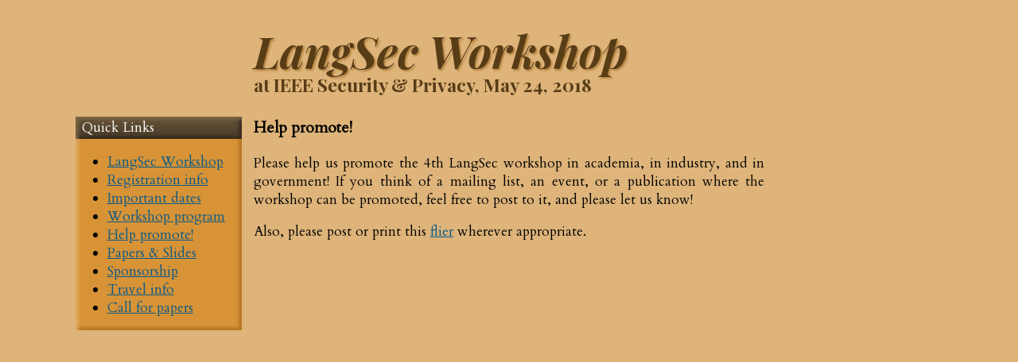

--- FILE ---
content_type: text/html
request_url: http://spw18.langsec.org/help-promote.html
body_size: 815
content:
<!DOCTYPE html>
<html>
    <head>
        <meta charset="utf-8">
        <meta http-equiv="X-UA-Compatible" content="IE=edge,chrome=1">
	<meta name="viewport" content="width=device-width, initial-scale=1.0, user-scalable=yes"/>
	<base href="">
        <title>Help promote!</title>
        <!-- <meta name="viewport" content="width=device-width"> -->
        <link rel="stylesheet" href="css/syntax.css">
        <link rel="stylesheet" href="css/pretty.css">
    </head>
    <body>
      <div class="global">
	<div class="content">
          <h1 class="title">LangSec Workshop</h1>
	  <h2 class="subtitle">at IEEE Security &amp; Privacy, May 24, 2018</h2>
	</div>
	<div class="sidebox">
	  <h1>Quick Links</h1>
	  <ul>
	    
	    
	    
	    
	    
	    
	    
	    
	    <li><a href="">LangSec Workshop</a></li>
	    
	    
	    
	    
	    
	    
	    
	    
	    
	    
	    
	    
	    
	    
	    
	    
	    
	    
	    
	    
	    
	    
	    
	    <li><a href="registration-info.html">Registration info</a></li>
	    
	    
	    
	    
	    
	    
	    
	    
	    
	    
	    
	    
	    
	    <li><a href="important-dates.html">Important dates</a></li>
	    
	    
	    
	    
	    
	    
	    
	    
	    
	    
	    
	    
	    
	    
	    
	    
	    
	    
	    
	    
	    
	    
	    
	    
	    
	    
	    
	    
	    
	    
	    
	    
	    
	    
	    
	    
	    
	    
	    
	    
	    
	    
	    
	    
	    
	    
	    
	    
	    
	    
	    
	    
	    
	    
	    
	    
	    
	    
	    
	    
	    
	    
	    
	    
	    
	    
	    
	    
	    
	    
	    
	    
	    
	    
	    
	    
	    
	    
	    
	    
	    
	    
	    
	    
	    
	    
	    
	    
	    
	    
	    
	    
	    
	    
	    
	    
	    
	    
	    
	    
	    
	    
	    
	    
	    
	    
	    
	    
	    
	    
	    
	    
	    
	    
	    
	    
	    
	    
	    
	    
	    
	    
	    
	    
	    
	    
	    
	    
	    
	    
	    
	    
	    
	    
	    
	    
	    
	    
	    
	    
	    
	    
	    
	    
	    
	    
	    
	    
	    
	    
	    
	    
	    
	    
	    
	    
	    
	    
	    
	    
	    
	    
	    
	    
	    
	    
	    
	    
	    
	    
	    
	    
	    
	    
	    
	    
	    
	    
	    
	    
	    
	    
	    
	    
	    
	    
	    
	    
	    
	    
	    
	    
	    
	    
	    
	    
	    
	    
	    
	    
	    
	    
	    
	    
	    
	    
	    
	    
	    
	    
	    
	    
	    
	    
	    
	    
	    
	    
	    
	    
	    
	    
	    
	    
	    
	    
	    
	    
	    
	    
	    
	    
	    
	    
	    
	    
	    
	    
	    
	    
	    
	    
	    
	    
	    
	    
	    
	    
	    
	    
	    
	    
	    
	    
	    
	    
	    
	    
	    
	    
	    
	    
	    
	    
	    
	    
	    
	    
	    
	    
	    
	    
	    
	    
	    
	    
	    
	    
	    
	    
	    
	    
	    
	    
	    
	    
	    
	    
	    
	    
	    
	    
	    
	    
	    
	    
	    
	    
	    
	    
	    
	    
	    
	    
	    
	    
	    
	    
	    
	    
	    
	    
	    
	    
	    
	    
	    
	    
	    
	    <li><a href="workshop-program.html">Workshop program</a></li>
	    
	    
	    
	    
	    
	    <li><a href="help-promote.html">Help promote!</a></li>
	    
	    
	    
	    
	    
	    
	    
	    <li><a href="papers.html">Papers & Slides</a></li>
	    
	    
	    
	    
	    
	    <li><a href="sponsorship.html">Sponsorship</a></li>
	    
	    
	    
	    <li><a href="travel-info.html">Travel info</a></li>
	    
	    
	    
	    
	    
	    <li><a href="cfp.pdf">Call for papers</a></li>
	  </ul>
	</div>
	<div class="content">
	  
	  <h3>Help promote!</h3>
	  
	  <p>Please help us promote the 4th LangSec workshop in academia, in
industry, and in government! If you think of a mailing list, an event,
or a publication where the workshop can be promoted, feel free to post 
to it, and please let us know!</p>

<p>Also, please post or print this <a href="spw18-langsec-flier.pdf">flier</a>
wherever appropriate.</p>

	</div>
      </div>
    </body>
</html>


--- FILE ---
content_type: text/css
request_url: http://spw18.langsec.org/css/syntax.css
body_size: 1024
content:
/* line 1, ../sass/syntax.scss */
.highlight {
  background: #ffffff;
}

/* line 2, ../sass/syntax.scss */
.highlight .c {
  color: #999988;
  font-style: italic;
}

/* Comment */
/* line 3, ../sass/syntax.scss */
.highlight .err {
  color: #a61717;
  background-color: #e3d2d2;
}

/* Error */
/* line 4, ../sass/syntax.scss */
.highlight .k {
  font-weight: bold;
}

/* Keyword */
/* line 5, ../sass/syntax.scss */
.highlight .o {
  font-weight: bold;
}

/* Operator */
/* line 6, ../sass/syntax.scss */
.highlight .cm {
  color: #999988;
  font-style: italic;
}

/* Comment.Multiline */
/* line 7, ../sass/syntax.scss */
.highlight .cp {
  color: #999999;
  font-weight: bold;
}

/* Comment.Preproc */
/* line 8, ../sass/syntax.scss */
.highlight .c1 {
  color: #999988;
  font-style: italic;
}

/* Comment.Single */
/* line 9, ../sass/syntax.scss */
.highlight .cs {
  color: #999999;
  font-weight: bold;
  font-style: italic;
}

/* Comment.Special */
/* line 10, ../sass/syntax.scss */
.highlight .gd {
  color: #000000;
  background-color: #ffdddd;
}

/* Generic.Deleted */
/* line 11, ../sass/syntax.scss */
.highlight .gd .x {
  color: #000000;
  background-color: #ffaaaa;
}

/* Generic.Deleted.Specific */
/* line 12, ../sass/syntax.scss */
.highlight .ge {
  font-style: italic;
}

/* Generic.Emph */
/* line 13, ../sass/syntax.scss */
.highlight .gr {
  color: #aa0000;
}

/* Generic.Error */
/* line 14, ../sass/syntax.scss */
.highlight .gh {
  color: #999999;
}

/* Generic.Heading */
/* line 15, ../sass/syntax.scss */
.highlight .gi {
  color: #000000;
  background-color: #ddffdd;
}

/* Generic.Inserted */
/* line 16, ../sass/syntax.scss */
.highlight .gi .x {
  color: #000000;
  background-color: #aaffaa;
}

/* Generic.Inserted.Specific */
/* line 17, ../sass/syntax.scss */
.highlight .go {
  color: #888888;
}

/* Generic.Output */
/* line 18, ../sass/syntax.scss */
.highlight .gp {
  color: #555555;
}

/* Generic.Prompt */
/* line 19, ../sass/syntax.scss */
.highlight .gs {
  font-weight: bold;
}

/* Generic.Strong */
/* line 20, ../sass/syntax.scss */
.highlight .gu {
  color: #aaaaaa;
}

/* Generic.Subheading */
/* line 21, ../sass/syntax.scss */
.highlight .gt {
  color: #aa0000;
}

/* Generic.Traceback */
/* line 22, ../sass/syntax.scss */
.highlight .kc {
  font-weight: bold;
}

/* Keyword.Constant */
/* line 23, ../sass/syntax.scss */
.highlight .kd {
  font-weight: bold;
}

/* Keyword.Declaration */
/* line 24, ../sass/syntax.scss */
.highlight .kp {
  font-weight: bold;
}

/* Keyword.Pseudo */
/* line 25, ../sass/syntax.scss */
.highlight .kr {
  font-weight: bold;
}

/* Keyword.Reserved */
/* line 26, ../sass/syntax.scss */
.highlight .kt {
  color: #445588;
  font-weight: bold;
}

/* Keyword.Type */
/* line 27, ../sass/syntax.scss */
.highlight .m {
  color: #009999;
}

/* Literal.Number */
/* line 28, ../sass/syntax.scss */
.highlight .s {
  color: #dd1144;
}

/* Literal.String */
/* line 29, ../sass/syntax.scss */
.highlight .na {
  color: teal;
}

/* Name.Attribute */
/* line 30, ../sass/syntax.scss */
.highlight .nb {
  color: #0086b3;
}

/* Name.Builtin */
/* line 31, ../sass/syntax.scss */
.highlight .nc {
  color: #445588;
  font-weight: bold;
}

/* Name.Class */
/* line 32, ../sass/syntax.scss */
.highlight .no {
  color: teal;
}

/* Name.Constant */
/* line 33, ../sass/syntax.scss */
.highlight .ni {
  color: purple;
}

/* Name.Entity */
/* line 34, ../sass/syntax.scss */
.highlight .ne {
  color: #990000;
  font-weight: bold;
}

/* Name.Exception */
/* line 35, ../sass/syntax.scss */
.highlight .nf {
  color: #990000;
  font-weight: bold;
}

/* Name.Function */
/* line 36, ../sass/syntax.scss */
.highlight .nn {
  color: #555555;
}

/* Name.Namespace */
/* line 37, ../sass/syntax.scss */
.highlight .nt {
  color: navy;
}

/* Name.Tag */
/* line 38, ../sass/syntax.scss */
.highlight .nv {
  color: teal;
}

/* Name.Variable */
/* line 39, ../sass/syntax.scss */
.highlight .ow {
  font-weight: bold;
}

/* Operator.Word */
/* line 40, ../sass/syntax.scss */
.highlight .w {
  color: #bbbbbb;
}

/* Text.Whitespace */
/* line 41, ../sass/syntax.scss */
.highlight .mf {
  color: #009999;
}

/* Literal.Number.Float */
/* line 42, ../sass/syntax.scss */
.highlight .mh {
  color: #009999;
}

/* Literal.Number.Hex */
/* line 43, ../sass/syntax.scss */
.highlight .mi {
  color: #009999;
}

/* Literal.Number.Integer */
/* line 44, ../sass/syntax.scss */
.highlight .mo {
  color: #009999;
}

/* Literal.Number.Oct */
/* line 45, ../sass/syntax.scss */
.highlight .sb {
  color: #dd1144;
}

/* Literal.String.Backtick */
/* line 46, ../sass/syntax.scss */
.highlight .sc {
  color: #dd1144;
}

/* Literal.String.Char */
/* line 47, ../sass/syntax.scss */
.highlight .sd {
  color: #dd1144;
}

/* Literal.String.Doc */
/* line 48, ../sass/syntax.scss */
.highlight .s2 {
  color: #dd1144;
}

/* Literal.String.Double */
/* line 49, ../sass/syntax.scss */
.highlight .se {
  color: #dd1144;
}

/* Literal.String.Escape */
/* line 50, ../sass/syntax.scss */
.highlight .sh {
  color: #dd1144;
}

/* Literal.String.Heredoc */
/* line 51, ../sass/syntax.scss */
.highlight .si {
  color: #dd1144;
}

/* Literal.String.Interpol */
/* line 52, ../sass/syntax.scss */
.highlight .sx {
  color: #dd1144;
}

/* Literal.String.Other */
/* line 53, ../sass/syntax.scss */
.highlight .sr {
  color: #009926;
}

/* Literal.String.Regex */
/* line 54, ../sass/syntax.scss */
.highlight .s1 {
  color: #dd1144;
}

/* Literal.String.Single */
/* line 55, ../sass/syntax.scss */
.highlight .ss {
  color: #990073;
}

/* Literal.String.Symbol */
/* line 56, ../sass/syntax.scss */
.highlight .bp {
  color: #999999;
}

/* Name.Builtin.Pseudo */
/* line 57, ../sass/syntax.scss */
.highlight .vc {
  color: teal;
}

/* Name.Variable.Class */
/* line 58, ../sass/syntax.scss */
.highlight .vg {
  color: teal;
}

/* Name.Variable.Global */
/* line 59, ../sass/syntax.scss */
.highlight .vi {
  color: teal;
}

/* Name.Variable.Instance */
/* line 60, ../sass/syntax.scss */
.highlight .il {
  color: #009999;
}

/* Literal.Number.Integer.Long */


--- FILE ---
content_type: text/css
request_url: http://spw18.langsec.org/css/pretty.css
body_size: 1283
content:
@import url("http://fonts.googleapis.com/css?family=Playfair+Display:700,700italic|Cardo");
/*
$bgcolor: rgba(255, 185, 90, 1);
$hilight1: rgba(138,89,21,1);
$hilight2: rgba(215,147,54,1);
$accent1: #369BD7;
$accent2: #07598A;
*/
/* line 39, ../sass/pretty.scss */
h1 {
  font-size: 55px;
  color: #573C16;
  text-shadow: 2px 2px 2px rgba(164, 112, 41, 0.7);
  font-family: "Playfair Display";
  font-weight: 700;
  font-style: italic;
  margin: 0px;
  text-align: left;
}

/* line 50, ../sass/pretty.scss */
h1 + h2 {
  margin-top: -10px;
}

/* line 53, ../sass/pretty.scss */
h2 {
  font-family: "Playfair Display";
  font-weight: 400;
  font-style: normal;
  font-size: 23px;
  margin: 0px 0px 25px 0px;
  color: #573C16;
}

/* line 63, ../sass/pretty.scss */
body {
  background-color: #DEB47A;
  font-size: 17px;
  font-family: "Cardo";
  font-style: normal;
  font-weight: 400;
  padding: 0.5cm;
}

@media screen and (min-width: 1160px) {
  /* line 69, ../sass/pretty.scss */
  div.global {
    width: 86ex;
    margin-left: auto;
    margin-right: auto;
  }
}

/* line 81, ../sass/pretty.scss */
div.content {
  text-align: justify;
}

/* line 85, ../sass/pretty.scss */
a {
  color: #07598A;
}

/* line 94, ../sass/pretty.scss */
div.sidebox {
  -moz-box-shadow: inset 0.5ex 0.5ex 0.5ex #dfaa61, inset -0.5ex -0.5ex 0.5ex #b67824;
  -webkit-box-shadow: inset 0.5ex 0.5ex 0.5ex #dfaa61, inset -0.5ex -0.5ex 0.5ex #b67824;
  box-shadow: inset 0.5ex 0.5ex 0.5ex #dfaa61, inset -0.5ex -0.5ex 0.5ex #b67824;
  background-color: #D79336;
  float: left;
}
/* line 95, ../sass/pretty.scss */
div.sidebox h1 {
  background: url('[data-uri]');
  background: -webkit-gradient(linear, 50% 0%, 50% 100%, color-stop(0%, #675439), color-stop(100%, #473a27));
  background: -moz-linear-gradient(#675439, #473a27);
  background: -webkit-linear-gradient(#675439, #473a27);
  background: linear-gradient(#675439, #473a27);
  -moz-box-shadow: inset 0.5ex 0.5ex 0.5ex #786242, inset -0.5ex -0.5ex 0.5ex #362c1e;
  -webkit-box-shadow: inset 0.5ex 0.5ex 0.5ex #786242, inset -0.5ex -0.5ex 0.5ex #362c1e;
  box-shadow: inset 0.5ex 0.5ex 0.5ex #786242, inset -0.5ex -0.5ex 0.5ex #362c1e;
  font-size: 17px;
  font-family: "Cardo";
  font-style: normal;
  font-weight: 400;
  display: block;
  color: white;
  text-shadow: none;
  padding-left: 0.5em;
  padding-top: 0.15em;
  padding-bottom: 0.15em;
}
@media screen and (max-width: 1160px) {
  /* line 95, ../sass/pretty.scss */
  div.sidebox h1 {
    margin-right: -2ex;
  }
}
@media screen and (min-width: 1160px) {
  /* line 94, ../sass/pretty.scss */
  div.sidebox {
    width: 28ex;
    margin-left: calc((100% - 86ex) / 2 - 28ex - 2ex);
  }
}
@media screen and (max-width: 1160px) {
  /* line 94, ../sass/pretty.scss */
  div.sidebox {
    max-width: 28ex;
    padding-right: 2ex;
    margin-right: 2ex;
    padding-bottom: 0.001ex;
  }
}

@media screen and (max-width: 1160px) {
  /* line 126, ../sass/pretty.scss */
  div.global ul {
    text-align: left;
  }
}
